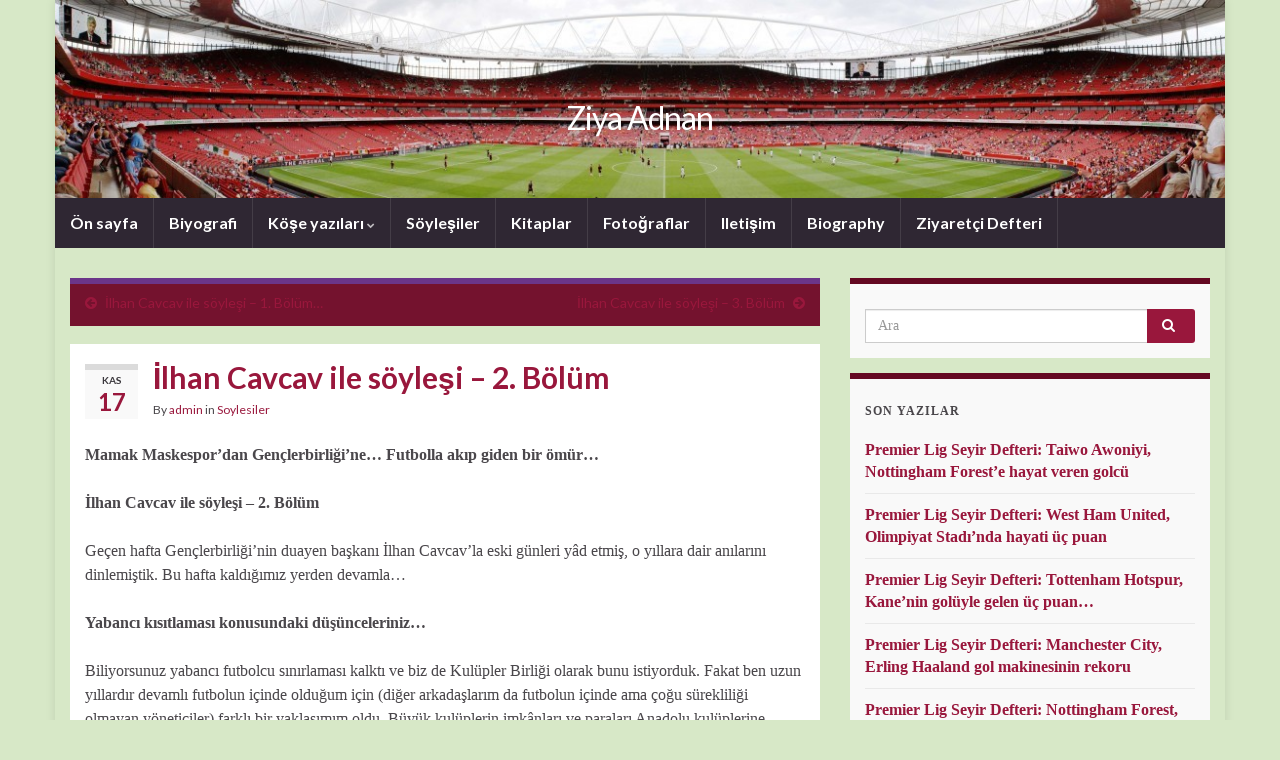

--- FILE ---
content_type: text/html; charset=UTF-8
request_url: http://ziyaadnan.com/ilhan-cavcav-ile-soylesi-2-bolum/
body_size: 39947
content:
<!DOCTYPE html><!--[if IE 7]>
<html class="ie ie7" lang="tr" prefix="og: http://ogp.me/ns#">
<![endif]-->
<!--[if IE 8]>
<html class="ie ie8" lang="tr" prefix="og: http://ogp.me/ns#">
<![endif]-->
<!--[if !(IE 7) & !(IE 8)]><!-->
<html lang="tr" prefix="og: http://ogp.me/ns#">
<!--<![endif]-->
    <head>
        <meta charset="UTF-8">
        <meta http-equiv="X-UA-Compatible" content="IE=edge">
        <meta name="viewport" content="width=device-width, initial-scale=1">
        <title>İlhan Cavcav ile söyleşi – 2. Bölüm | Ziya Adnan</title>

<!-- All In One SEO Pack 3.7.1[497,558] -->
<meta name="description"  content="Mamak Maskespor&#039;dan Gençlerbirliği&#039;ne… Futbolla akıp giden bir ömür… İlhan Cavcav ile söyleşi – 2. Bölüm Geçen hafta Gençlerbirliği&#039;nin duayen başkanı İlhan" />

<script type="application/ld+json" class="aioseop-schema">{"@context":"https://schema.org","@graph":[{"@type":"Organization","@id":"http://ziyaadnan.com/#organization","url":"http://ziyaadnan.com/","name":"Ziya Adnan","sameAs":[]},{"@type":"WebSite","@id":"http://ziyaadnan.com/#website","url":"http://ziyaadnan.com/","name":"Ziya Adnan","publisher":{"@id":"http://ziyaadnan.com/#organization"}},{"@type":"WebPage","@id":"http://ziyaadnan.com/ilhan-cavcav-ile-soylesi-2-bolum/#webpage","url":"http://ziyaadnan.com/ilhan-cavcav-ile-soylesi-2-bolum/","inLanguage":"tr","name":"İlhan Cavcav ile söyleşi – 2. Bölüm","isPartOf":{"@id":"http://ziyaadnan.com/#website"},"breadcrumb":{"@id":"http://ziyaadnan.com/ilhan-cavcav-ile-soylesi-2-bolum/#breadcrumblist"},"datePublished":"2015-11-17T10:48:56+00:00","dateModified":"2015-12-24T12:16:31+00:00"},{"@type":"Article","@id":"http://ziyaadnan.com/ilhan-cavcav-ile-soylesi-2-bolum/#article","isPartOf":{"@id":"http://ziyaadnan.com/ilhan-cavcav-ile-soylesi-2-bolum/#webpage"},"author":{"@id":"http://ziyaadnan.com/author/ziyaadna/#author"},"headline":"İlhan Cavcav ile söyleşi – 2. Bölüm","datePublished":"2015-11-17T10:48:56+00:00","dateModified":"2015-12-24T12:16:31+00:00","commentCount":0,"mainEntityOfPage":{"@id":"http://ziyaadnan.com/ilhan-cavcav-ile-soylesi-2-bolum/#webpage"},"publisher":{"@id":"http://ziyaadnan.com/#organization"},"articleSection":"Soylesiler","image":{"@type":"ImageObject","@id":"http://ziyaadnan.com/ilhan-cavcav-ile-soylesi-2-bolum/#primaryimage","url":"http://ziyaadnan.com/wp-content/uploads/2015/12/GenÂºlerbirli-Æi-Â¦lhan-Cavcav-Tesisleri-02-300x225.jpg"}},{"@type":"Person","@id":"http://ziyaadnan.com/author/ziyaadna/#author","name":"admin","sameAs":[],"image":{"@type":"ImageObject","@id":"http://ziyaadnan.com/#personlogo","url":"http://2.gravatar.com/avatar/2db31f0506340aec1664633562fc731b?s=96&d=mm&r=g","width":96,"height":96,"caption":"admin"}},{"@type":"BreadcrumbList","@id":"http://ziyaadnan.com/ilhan-cavcav-ile-soylesi-2-bolum/#breadcrumblist","itemListElement":[{"@type":"ListItem","position":1,"item":{"@type":"WebPage","@id":"http://ziyaadnan.com/","url":"http://ziyaadnan.com/","name":"Ziya Adnan"}},{"@type":"ListItem","position":2,"item":{"@type":"WebPage","@id":"http://ziyaadnan.com/ilhan-cavcav-ile-soylesi-2-bolum/","url":"http://ziyaadnan.com/ilhan-cavcav-ile-soylesi-2-bolum/","name":"İlhan Cavcav ile söyleşi – 2. Bölüm"}}]}]}</script>
<link rel="canonical" href="http://ziyaadnan.com/ilhan-cavcav-ile-soylesi-2-bolum/" />
<!-- All In One SEO Pack -->
<link rel='dns-prefetch' href='//s.w.org' />
<link rel="alternate" type="application/rss+xml" title="Ziya Adnan &raquo; beslemesi" href="http://ziyaadnan.com/feed/" />
<link rel="alternate" type="application/rss+xml" title="Ziya Adnan &raquo; yorum beslemesi" href="http://ziyaadnan.com/comments/feed/" />
<link rel="alternate" type="application/rss+xml" title="Ziya Adnan &raquo; İlhan Cavcav ile söyleşi – 2. Bölüm yorum beslemesi" href="http://ziyaadnan.com/ilhan-cavcav-ile-soylesi-2-bolum/feed/" />
		<script type="text/javascript">
			window._wpemojiSettings = {"baseUrl":"https:\/\/s.w.org\/images\/core\/emoji\/13.0.0\/72x72\/","ext":".png","svgUrl":"https:\/\/s.w.org\/images\/core\/emoji\/13.0.0\/svg\/","svgExt":".svg","source":{"concatemoji":"http:\/\/ziyaadnan.com\/wp-includes\/js\/wp-emoji-release.min.js?ver=5.5.17"}};
			!function(e,a,t){var n,r,o,i=a.createElement("canvas"),p=i.getContext&&i.getContext("2d");function s(e,t){var a=String.fromCharCode;p.clearRect(0,0,i.width,i.height),p.fillText(a.apply(this,e),0,0);e=i.toDataURL();return p.clearRect(0,0,i.width,i.height),p.fillText(a.apply(this,t),0,0),e===i.toDataURL()}function c(e){var t=a.createElement("script");t.src=e,t.defer=t.type="text/javascript",a.getElementsByTagName("head")[0].appendChild(t)}for(o=Array("flag","emoji"),t.supports={everything:!0,everythingExceptFlag:!0},r=0;r<o.length;r++)t.supports[o[r]]=function(e){if(!p||!p.fillText)return!1;switch(p.textBaseline="top",p.font="600 32px Arial",e){case"flag":return s([127987,65039,8205,9895,65039],[127987,65039,8203,9895,65039])?!1:!s([55356,56826,55356,56819],[55356,56826,8203,55356,56819])&&!s([55356,57332,56128,56423,56128,56418,56128,56421,56128,56430,56128,56423,56128,56447],[55356,57332,8203,56128,56423,8203,56128,56418,8203,56128,56421,8203,56128,56430,8203,56128,56423,8203,56128,56447]);case"emoji":return!s([55357,56424,8205,55356,57212],[55357,56424,8203,55356,57212])}return!1}(o[r]),t.supports.everything=t.supports.everything&&t.supports[o[r]],"flag"!==o[r]&&(t.supports.everythingExceptFlag=t.supports.everythingExceptFlag&&t.supports[o[r]]);t.supports.everythingExceptFlag=t.supports.everythingExceptFlag&&!t.supports.flag,t.DOMReady=!1,t.readyCallback=function(){t.DOMReady=!0},t.supports.everything||(n=function(){t.readyCallback()},a.addEventListener?(a.addEventListener("DOMContentLoaded",n,!1),e.addEventListener("load",n,!1)):(e.attachEvent("onload",n),a.attachEvent("onreadystatechange",function(){"complete"===a.readyState&&t.readyCallback()})),(n=t.source||{}).concatemoji?c(n.concatemoji):n.wpemoji&&n.twemoji&&(c(n.twemoji),c(n.wpemoji)))}(window,document,window._wpemojiSettings);
		</script>
		<style type="text/css">
img.wp-smiley,
img.emoji {
	display: inline !important;
	border: none !important;
	box-shadow: none !important;
	height: 1em !important;
	width: 1em !important;
	margin: 0 .07em !important;
	vertical-align: -0.1em !important;
	background: none !important;
	padding: 0 !important;
}
</style>
	<link rel='stylesheet' id='wp-block-library-css'  href='http://ziyaadnan.com/wp-includes/css/dist/block-library/style.min.css?ver=5.5.17' type='text/css' media='all' />
<link rel='stylesheet' id='bootstrap-css'  href='http://ziyaadnan.com/wp-content/themes/graphene/bootstrap/css/bootstrap.min.css?ver=5.5.17' type='text/css' media='all' />
<link rel='stylesheet' id='font-awesome-css'  href='http://ziyaadnan.com/wp-content/themes/graphene/fonts/font-awesome/css/font-awesome.min.css?ver=5.5.17' type='text/css' media='all' />
<link rel='stylesheet' id='graphene-css'  href='http://ziyaadnan.com/wp-content/themes/graphene/style.css?ver=2.8.2' type='text/css' media='screen' />
<link rel='stylesheet' id='graphene-responsive-css'  href='http://ziyaadnan.com/wp-content/themes/graphene/responsive.css?ver=2.8.2' type='text/css' media='all' />
<link rel='stylesheet' id='graphene-blocks-css'  href='http://ziyaadnan.com/wp-content/themes/graphene/blocks.css?ver=2.8.2' type='text/css' media='all' />
<script type='text/javascript' src='http://ziyaadnan.com/wp-includes/js/jquery/jquery.js?ver=1.12.4-wp' id='jquery-core-js'></script>
<script defer type='text/javascript' src='http://ziyaadnan.com/wp-content/themes/graphene/bootstrap/js/bootstrap.min.js?ver=2.8.2' id='bootstrap-js'></script>
<script defer type='text/javascript' src='http://ziyaadnan.com/wp-content/themes/graphene/js/bootstrap-hover-dropdown/bootstrap-hover-dropdown.min.js?ver=2.8.2' id='bootstrap-hover-dropdown-js'></script>
<script defer type='text/javascript' src='http://ziyaadnan.com/wp-content/themes/graphene/js/bootstrap-submenu/bootstrap-submenu.min.js?ver=2.8.2' id='bootstrap-submenu-js'></script>
<script defer type='text/javascript' src='http://ziyaadnan.com/wp-content/themes/graphene/js/jquery.infinitescroll.min.js?ver=2.8.2' id='infinite-scroll-js'></script>
<script type='text/javascript' id='graphene-js-extra'>
/* <![CDATA[ */
var grapheneJS = {"siteurl":"http:\/\/ziyaadnan.com","ajaxurl":"http:\/\/ziyaadnan.com\/wp-admin\/admin-ajax.php","templateUrl":"http:\/\/ziyaadnan.com\/wp-content\/themes\/graphene","isSingular":"1","enableStickyMenu":"","shouldShowComments":"","commentsOrder":"newest","sliderDisable":"","sliderInterval":"7000","infScrollBtnLbl":"Daha fazlas\u0131n\u0131 y\u00fckle","infScrollOn":"","infScrollCommentsOn":"","totalPosts":"1","postsPerPage":"10","isPageNavi":"","infScrollMsgText":"Fetching window.grapheneInfScrollItemsPerPage of window.grapheneInfScrollItemsLeft items left ...","infScrollMsgTextPlural":"Fetching window.grapheneInfScrollItemsPerPage of window.grapheneInfScrollItemsLeft items left ...","infScrollFinishedText":"Hepsi y\u00fcklendi!","commentsPerPage":"50","totalComments":"0","infScrollCommentsMsg":"Fetching window.grapheneInfScrollCommentsPerPage of window.grapheneInfScrollCommentsLeft comments left ...","infScrollCommentsMsgPlural":"Fetching window.grapheneInfScrollCommentsPerPage of window.grapheneInfScrollCommentsLeft comments left ...","infScrollCommentsFinishedMsg":"All comments loaded!","disableLiveSearch":"1","txtNoResult":"No result found.","isMasonry":""};
/* ]]> */
</script>
<script defer type='text/javascript' src='http://ziyaadnan.com/wp-content/themes/graphene/js/graphene.js?ver=2.8.2' id='graphene-js'></script>
<link rel="https://api.w.org/" href="http://ziyaadnan.com/wp-json/" /><link rel="alternate" type="application/json" href="http://ziyaadnan.com/wp-json/wp/v2/posts/118" /><link rel="EditURI" type="application/rsd+xml" title="RSD" href="http://ziyaadnan.com/xmlrpc.php?rsd" />
<link rel="wlwmanifest" type="application/wlwmanifest+xml" href="http://ziyaadnan.com/wp-includes/wlwmanifest.xml" /> 
<link rel='prev' title='İlhan Cavcav ile söyleşi &#8211; 1. Bölüm&#8230;' href='http://ziyaadnan.com/ilhan-cavcav-ile-soylesi-1-bolum/' />
<link rel='next' title='İlhan Cavcav ile söyleşi – 3. Bölüm' href='http://ziyaadnan.com/ilhan-cavcav-ile-soylesi-3-bolum/' />
<meta name="generator" content="WordPress 5.5.17" />
<link rel='shortlink' href='http://ziyaadnan.com/?p=118' />
<link rel="alternate" type="application/json+oembed" href="http://ziyaadnan.com/wp-json/oembed/1.0/embed?url=http%3A%2F%2Fziyaadnan.com%2Filhan-cavcav-ile-soylesi-2-bolum%2F" />
<link rel="alternate" type="text/xml+oembed" href="http://ziyaadnan.com/wp-json/oembed/1.0/embed?url=http%3A%2F%2Fziyaadnan.com%2Filhan-cavcav-ile-soylesi-2-bolum%2F&#038;format=xml" />
		<script>
		   WebFontConfig = {
		      google: { 
		      	families: ["Lato:400,400i,700,700i&display=swap"]		      }
		   };

		   (function(d) {
		      var wf = d.createElement('script'), s = d.scripts[0];
		      wf.src = 'https://ajax.googleapis.com/ajax/libs/webfont/1.6.26/webfont.js';
		      wf.async = true;
		      s.parentNode.insertBefore(wf, s);
		   })(document);
		</script>
	<style type="text/css">
#content, body > .container > .panel-layout, #header {background-color: #d7e8c7}.entry-footer {border-color: #ffffff}.post-title, .post-title a, .post-title a:hover, .post-title a:visited {color: #99173C}a, .post .date .day, .pagination>li>a, .pagination>li>a:hover, .pagination>li>span, #comments > h4.current a, #comments > h4.current a .fa, .post-nav-top p, .post-nav-top a, .autocomplete-suggestions strong {color: #99173C}a:focus, a:hover, .post-nav-top a:hover {color: #5b0820}.sidebar .sidebar-wrap {background-color: #f9f9f9; border-color: #640822}.btn, .btn:focus, .btn:hover, .btn a, .Button, .colour-preview .button, input[type="submit"], button[type="submit"], #commentform #submit, .wpsc_buy_button, #back-to-top, .wp-block-button .wp-block-button__link:not(.has-background) {background: #99173C; color: #ffffff}.post-nav-top, .archive-title, .page-title, .term-desc, .breadcrumb {background-color: #74122e; border-color: #6b3589}.archive-title span {color: #fdd2de}#comments .comment, #comments .pingback, #comments .trackback {background-color: #f3fedd; border-color: #eeeeee; box-shadow: 0 0 3px #eeeeee; box-shadow: 0 0 3px rgba(238,238,238,0.05); color: #4a474b}#comments ol.children li.bypostauthor, #comments li.bypostauthor.comment {border-color: #99173C}body{background-image:none}#header .header_title{ font-family:Open Sans;font-size:24; }#header .header_desc{ font-family:Open Sans;font-size:13; }.entry-content, .sidebar, .comment-entry{ font-family:Open Sans;font-size:12; }.carousel, .carousel .item{height:400px}@media (max-width: 991px) {.carousel, .carousel .item{height:250px}}#header{max-height:198px}.post-title, .post-title a, .post-title a:hover, .post-title a:visited{ color: #99173C }
</style>
		<script type="application/ld+json">{"@context":"http:\/\/schema.org","@type":"Article","mainEntityOfPage":"http:\/\/ziyaadnan.com\/ilhan-cavcav-ile-soylesi-2-bolum\/","publisher":{"@type":"Organization","name":"Ziya Adnan"},"headline":"\u0130lhan Cavcav ile s\u00f6yle\u015fi \u2013 2. B\u00f6l\u00fcm","datePublished":"2015-11-17T10:48:56+00:00","dateModified":"2015-12-24T12:16:31+00:00","description":"Mamak Maskespor\u2019dan Gen\u00e7lerbirli\u011fi\u2019ne\u2026 Futbolla ak\u0131p giden bir \u00f6m\u00fcr\u2026 \u0130lhan Cavcav ile s\u00f6yle\u015fi \u2013 2. B\u00f6l\u00fcm Ge\u00e7en hafta Gen\u00e7lerbirli\u011fi\u2019nin duayen ba\u015fkan\u0131 \u0130lhan Cavcav\u2019la eski g\u00fcnleri y\u00e2d etmi\u015f, o y\u0131llara dair an\u0131lar\u0131n\u0131 dinlemi\u015ftik. Bu hafta kald\u0131\u011f\u0131m\u0131z yerden devamla\u2026 Yabanc\u0131 k\u0131s\u0131tlamas\u0131 konusundaki d\u00fc\u015f\u00fcnceleriniz\u2026 Biliyorsunuz yabanc\u0131 futbolcu s\u0131n\u0131rlamas\u0131 kalkt\u0131 ve biz de Kul\u00fcpler Birli\u011fi olarak bunu istiyorduk. Fakat ben ...","author":{"@type":"Person","name":"admin"},"image":["http:\/\/ziyaadnan.com\/wp-content\/uploads\/2015\/12\/Gen\u00balerbirli-\u0192i-\u00a6lhan-Cavcav-Tesisleri-02.jpg","http:\/\/ziyaadnan.com\/wp-content\/uploads\/2015\/12\/Gen\u00balerbirli-\u0192i-\u00a6lhan-Cavcav-Tesisleri-02-768x576.jpg"]}</script>
	<style type="text/css" id="custom-background-css">
body.custom-background { background-color: #d7e8c7; }
</style>
	<meta property="og:type" content="article" />
<meta property="og:title" content="İlhan Cavcav ile söyleşi – 2. Bölüm" />
<meta property="og:url" content="http://ziyaadnan.com/ilhan-cavcav-ile-soylesi-2-bolum/" />
<meta property="og:site_name" content="Ziya Adnan" />
<meta property="og:description" content="Mamak Maskespor’dan Gençlerbirliği’ne… Futbolla akıp giden bir ömür… İlhan Cavcav ile söyleşi – 2. Bölüm Geçen hafta Gençlerbirliği’nin duayen başkanı İlhan Cavcav’la eski günleri yâd etmiş, o yıllara dair anılarını dinlemiştik. Bu hafta kaldığımız yerden devamla… Yabancı kısıtlaması konusundaki düşünceleriniz… Biliyorsunuz yabancı futbolcu sınırlaması kalktı ve biz de Kulüpler Birliği olarak bunu istiyorduk. Fakat ben ..." />
<meta property="og:updated_time" content="2015-12-24T12:16:31+00:00" />
<meta property="article:modified_time" content="2015-12-24T12:16:31+00:00" />
<meta property="article:published_time" content="2015-11-17T10:48:56+00:00" />
<meta property="og:image" content="http://ziyaadnan.com/wp-content/uploads/2015/12/Genºlerbirli-ƒi-¦lhan-Cavcav-Tesisleri-02.jpg" />
<meta property="og:image:width" content="840" />
<meta property="og:image:height" content="630" />
		<style type="text/css" id="wp-custom-css">
			
#developer{display:none}
#leftside {
    float: left;
    margin-top: 24px;
    width: 220px;
}

#inside {
    float: right;
    padding-bottom: 15px;
    padding-left: 0;
    padding-right: 0;
    padding-top: 15px;
    width: 700px;
}

.orta {
    margin-bottom: 0;
    margin-left: auto;
    margin-right: auto;
    margin-top: 0;
    width: 940px;
}

.post-tags {
color: #929292;
float: left;
font: 11px/16px tahoma;
margin-top: 5px;
max-width: 60%;
visibility: hidden;
}


#respond {
    display:none
}

#copyright {
    margin: 0 10px 20px;
    float: left;
    max-width: 100%;
}		</style>
		    </head>
    <body class="post-template-default single single-post postid-118 single-format-standard custom-background wp-embed-responsive layout-boxed two_col_left two-columns singular unequal-content-bgs">
        
        <div class="container boxed-wrapper">
            
            

            <div id="header" class="row">

                <img src="http://ziyaadnan.com/wp-content/uploads/2015/12/cropped-Emirates_Stadium_-_East_stand_Club_Level-1-1200x247.jpg" alt="cropped-Emirates_Stadium_-_East_stand_Club_Level-1.jpg" title="cropped-Emirates_Stadium_-_East_stand_Club_Level-1.jpg" width="1200" height="247" />                
                                                                </div>


                        <nav class="navbar row navbar-inverse">

                <div class="navbar-header align-center">
                		                    <button type="button" class="navbar-toggle collapsed" data-toggle="collapse" data-target="#header-menu-wrap, #secondary-menu-wrap">
	                        <span class="sr-only">Toggle navigation</span>
	                        <span class="icon-bar"></span>
	                        <span class="icon-bar"></span>
	                        <span class="icon-bar"></span>
	                    </button>
                	                    
                    
                                            <p class="header_title">
                            <a href="http://ziyaadnan.com" title="Ön sayfaya geri dön">                                Ziya Adnan                            </a>                        </p>
                    
                                                    <p class="header_desc"></p>
                                            
                                    </div>

                                    <div class="collapse navbar-collapse" id="header-menu-wrap">

            			<ul id="header-menu" class="nav navbar-nav flip"><li id="menu-item-50" class="menu-item menu-item-type-post_type menu-item-object-page menu-item-home menu-item-50"><a href="http://ziyaadnan.com/">Ön sayfa</a></li>
<li id="menu-item-55" class="menu-item menu-item-type-post_type menu-item-object-page menu-item-55"><a href="http://ziyaadnan.com/biyografi/">Biyografi</a></li>
<li id="menu-item-56" class="menu-item menu-item-type-post_type menu-item-object-page current_page_parent menu-item-has-children menu-item-56"><a href="http://ziyaadnan.com/kose-yazilari/" class="dropdown-toggle" data-toggle="dropdown" data-submenu="1" data-depth="10" data-hover="dropdown" data-delay="0">Köşe yazıları <i class="fa fa-chevron-down"></i></a>
<ul class="dropdown-menu">
	<li id="menu-item-2263" class="menu-item menu-item-type-taxonomy menu-item-object-category menu-item-2263"><a href="http://ziyaadnan.com/category/2020/">2020</a></li>
	<li id="menu-item-1942" class="menu-item menu-item-type-taxonomy menu-item-object-category menu-item-1942"><a href="http://ziyaadnan.com/category/2019/">2019</a></li>
	<li id="menu-item-1595" class="menu-item menu-item-type-taxonomy menu-item-object-category menu-item-1595"><a href="http://ziyaadnan.com/category/2018/">2018</a></li>
	<li id="menu-item-1307" class="menu-item menu-item-type-taxonomy menu-item-object-category menu-item-1307"><a href="http://ziyaadnan.com/category/2017/">2017</a></li>
	<li id="menu-item-69" class="menu-item menu-item-type-taxonomy menu-item-object-category menu-item-69"><a href="http://ziyaadnan.com/category/2016/">2016</a></li>
	<li id="menu-item-57" class="menu-item menu-item-type-taxonomy menu-item-object-category menu-item-57"><a href="http://ziyaadnan.com/category/2015/">2015</a></li>
	<li id="menu-item-68" class="menu-item menu-item-type-taxonomy menu-item-object-category menu-item-68"><a href="http://ziyaadnan.com/category/2014/">2014</a></li>
	<li id="menu-item-67" class="menu-item menu-item-type-taxonomy menu-item-object-category menu-item-67"><a href="http://ziyaadnan.com/category/2013/">2013</a></li>
	<li id="menu-item-66" class="menu-item menu-item-type-taxonomy menu-item-object-category menu-item-66"><a href="http://ziyaadnan.com/category/2012/">2012</a></li>
	<li id="menu-item-822" class="menu-item menu-item-type-taxonomy menu-item-object-category menu-item-822"><a href="http://ziyaadnan.com/category/2011/">2011</a></li>
</ul>
</li>
<li id="menu-item-116" class="menu-item menu-item-type-taxonomy menu-item-object-category current-post-ancestor current-menu-parent current-post-parent menu-item-116"><a href="http://ziyaadnan.com/category/soylesiler/">Söyleşiler</a></li>
<li id="menu-item-54" class="menu-item menu-item-type-post_type menu-item-object-page menu-item-54"><a href="http://ziyaadnan.com/kitaplar/">Kitaplar</a></li>
<li id="menu-item-52" class="menu-item menu-item-type-post_type menu-item-object-page menu-item-52"><a href="http://ziyaadnan.com/fotograflar/">Fotoğraflar</a></li>
<li id="menu-item-51" class="menu-item menu-item-type-post_type menu-item-object-page menu-item-51"><a href="http://ziyaadnan.com/iletisim/">Iletişim</a></li>
<li id="menu-item-955" class="menu-item menu-item-type-post_type menu-item-object-page menu-item-955"><a href="http://ziyaadnan.com/biography/">Biography</a></li>
<li id="menu-item-1084" class="menu-item menu-item-type-post_type menu-item-object-page menu-item-1084"><a href="http://ziyaadnan.com/ziyaretci-defteri/">Ziyaretçi Defteri</a></li>
</ul>                        
            			                        
                                            </div>
                
                                    
                            </nav>

            
            <div id="content" class="clearfix hfeed row">
                
                    
                                        
                    <div id="content-main" class="clearfix content-main col-md-8">
                    
	
		<div class="post-nav post-nav-top clearfix">
			<p class="previous col-sm-6"><i class="fa fa-arrow-circle-left"></i> <a href="http://ziyaadnan.com/ilhan-cavcav-ile-soylesi-1-bolum/" rel="prev">İlhan Cavcav ile söyleşi &#8211; 1. Bölüm&#8230;</a></p>			<p class="next-post col-sm-6"><a href="http://ziyaadnan.com/ilhan-cavcav-ile-soylesi-3-bolum/" rel="next">İlhan Cavcav ile söyleşi – 3. Bölüm</a> <i class="fa fa-arrow-circle-right"></i></p>					</div>
		        
<div id="post-118" class="clearfix post post-118 type-post status-publish format-standard hentry category-soylesiler item-wrap">
		
	<div class="entry clearfix">
    	
                    	<div class="post-date date alpha ">
            <p class="default_date">
            	<span class="month">Kas</span>
                <span class="day">17</span>
                            </p>
                    </div>
            
		        <h1 class="post-title entry-title">
			İlhan Cavcav ile söyleşi – 2. Bölüm			        </h1>
		
			    <ul class="post-meta clearfix">
	    		        <li class="byline">
	        	By <span class="author"><a href="http://ziyaadnan.com/author/ziyaadna/" rel="author">admin</a></span> in <span class="terms"><a class="term term-category term-11" href="http://ziyaadnan.com/category/soylesiler/">Soylesiler</a></span>	        </li>
	        	    </ul>
    
				
				<div class="entry-content clearfix">
							
										
						<p><strong>Mamak Maskespor’dan Gençlerbirliği’ne… Futbolla akıp giden bir ömür… </p>
<p>İlhan Cavcav ile söyleşi – 2. Bölüm</strong></p>
<p>Geçen hafta Gençlerbirliği’nin duayen başkanı İlhan Cavcav’la eski günleri yâd etmiş, o yıllara dair anılarını dinlemiştik. Bu hafta kaldığımız yerden devamla…</p>
<p><strong>Yabancı kısıtlaması konusundaki düşünceleriniz… </strong></p>
<p>Biliyorsunuz yabancı futbolcu sınırlaması kalktı ve biz de Kulüpler Birliği olarak bunu istiyorduk. Fakat ben uzun yıllardır devamlı futbolun içinde olduğum için (diğer arkadaşlarım da futbolun içinde ama çoğu sürekliliği olmayan yöneticiler) farklı bir yaklaşımım oldu. Büyük kulüplerin imkânları ve paraları Anadolu kulüplerine kıyasla çok farklı boyutta. Bugün Fenerbahçe’de 14 yabancı var ve bunların her birinin maliyeti 5 milyon, 6 milyon, 8 milyon avro. Bizim öyle imkânlarımız yok. Düşünsenize, yayıncı kuruluştan gelen hasılatın yüzde 50’si dört takım arasında, diğer yüzde 50’si ise 14 takım arasında paylaştırılıyor. Dolayısıyla bizim bütçemizle onların bütçesi arasında dağlar kadar fark oluyor. </p>
<p><strong>Yüz kiloluk bir boksörle elli kiloluk bir boksörün aynı ringe çıkması gibi…</strong></p>
<p>Aynen öyle… Ben Riva’da gerçekleşen Kulüpler Birliği toplantısında yabancı kısıtlamasının kalkması gerektiğini, ancak sekiz yabancıdan fazlasının 18-20 yaş aralığında olmasını savundum. Kulüplerimiz bilhassa Avrupa ve Afrika’dan 18-19 yaşlarındaki maliyeti düşük genç futbolcuları ülke futboluna kazandırmalı, bu gençleri alt yapılarda hazırladıktan sonra A takımlarda oynatmalı. Önerim bu futbolcular için alt yapı fonu alınmaması yönündeydi ama ilk başta olumlu karşılanmasına rağmen kabul edilmedi. Çıkardıkları kararla kulüplerimiz 14 yabacı için federasyona 6.000.000 lira para vereceklerdi. Haliyle isyan ettik. Malum, bizim bir sezondaki toplam hasılatımız bile yalnızca 600-700 bin lira. Biz itiraz edince bunu 4,5 milyon liraya düşürdüler ama biz bunun da çok olduğunu, sekiz yabancıya kadar para alınmaması, sekiz yabancıdan sonra alınan her yabancı futbolcu için 250 bin lira ödenmesini önerdik. Federasyon olarak siz kulüplerin isteklerini dinlemek ve yerine getirmekle yükümlüsünüz dedik. Sayın federasyon başkanı bu önerimizi Fatih Terim’e soracağını söyledi. Toplantı bitip de dışarı çıkınca ikinci başkan Servet Bey kardeşimize, “Federasyonu Fatih Terim mi idare ediyor?” dedim. Fatih Terim’e, “İlhan bey senin için böyle böyle diyor” diye söylemişler, o da “O mu idare edecek?” demiş. İşte böyle bir çelişki içerisinde beyefendi bunu en sonunda 2,5 milyona indirdi güya. Şimdi bu şartlar altında bana dokunmayan yılan bin yıl yaşasın hesabı kulüp başkanlarımızdan kimse sesini çıkarmıyor&#8230; </p>
<p>Bu söylediklerimi 17 kulüp başkanından işitmeniz mümkün değil. Eh ben Don Kişot muyum kardeşim? O zaman ne oluyor, hiç hak etmediğim halde düşman kazanıyorum. Eski ve yeni dediniz ya, bu şartlar altında eski ve yeni federasyon arasında dağlar kadar fark var. Hani derler ya eski çamlar bardak oldu! </p>
<p><strong>Kulüplerimizin giderek borç batağına saplanması konusunda ne düşünüyorsunuz? Mesela dünya futbolunun en zengin kulüplerinden Arsenal 30 yaşını geçmiş futbolcularına bir seneden fazla sözleşme vermezken, bizim kulüplerimizin 32, 33, 34 yaşına gelmiş eski yıldızlara astronomik ücretler ödemesini nasıl karşılıyorsunuz? Bu borçlanma durumu gelecekte kulüplerin başını ağrıtır mı?</strong></p>
<p>Bugün Fenerbahçe’nin sıklıkla tekrarlanan bir milyon üye rüyasının altında, o üyelerden toplanacak 50 lira, 100 lira ile kulübün mali portresini düzeltmek var ama hangi kulüp olursa olsun bu kadar açılmak bana göre akıl ve mantık işi değil. İstanbul kulüplerinin hasılat olarak bizden daha avantajlı oldukları bir gerçek ama diğerlerinin gelirleri ortada. Onun için Futbol Federasyonu ile Mali İşler Koordinatörlüğü kulüpleri sıkı denetlemeli, vergi borcu, transfer borcu olan kulüplere ciddi yaptırımlar uygulanmalı ve transfer yasağı getirilmeli. Bunu ben yapacak değilim. Futbolumuzun geleceği, kulüplerimizin idaresinin başarıyla devam edebilmesi ancak bizi yöneten, başımızda olan kuruluşun alacağı tedbirlerle olur. </p>
<p><strong>Biz yine eskiye dönelim isterseniz. Yaşı yetmeyenler bilmez, siz 1978’de Gençlerbirliği’ne başkan olduğunuzda durum pek iç açıcı değildi. Bize o yılları, Gençlerbirliği’ni nasıl düze çıkardığınızı anlatır mısınız?</strong></p>
<p>Ben Gençlerbirliği’ne üye olmadan önce, MKE’de avukat olan Yurdakul adlı bir arkadaşımız, 1970’li yıllarda beni Ankaragücü yönetimine almak istedi. Fakat o zamanlar Ankaragücü’nün başkanlığını Sabri Mermutlu yapmaktaydı. O da değirmenci, ben de! Bir gün bana, “Sen de yönetime giriyormuşsun ama bir yerde iki tane horoz olmaz!” dedi. O zamanlar Gençlerbirliği’nin başkanı Yahya Demirel’di ve otelci Avni Bulduk da kulübün yönetimindeydi. Avni abi bana, “Seni Gençlerbirliği yönetimine alalım” dedi. Ben de “Neden olmasın!” dedim. O yıllarda Gençlerbirliği 2. Lig’de kötü zamanlar geçiriyordu. Ben yönetime girdikten iki ay sonra Gençlerbirliği amatör kümeye düştü. Yahya Demirel ilk toplantıya gelmiş ama ikinci toplantıya gelmemişti. Onun üzerine genel kurulu topladık ve ben başkan oldum. Başkan olarak seçilince ilk işim yönetim kurulunu toplamak oldu ve bunu Allah rahmet eylesin Vehbi Koç’un kulübe verdiği Maltepe’de, Koç Yurdu binasındaki mekânda yaptık. Zaten o mekân olmasaydı bugün Gençlerbirliği olmazdı. Neyse… Yönetim kurulu yemeği için Tavukçu Hüseyin’e Ankara tavası siparişi verdik ama o da ne! Adam bize tavayı vermedi! “Niye vermiyormuş?” diye sorduğumda eskiden gelen 200 lira borç olduğunu söyledi. Ben, “Aman kimse duymasın” diyerek parayı verdim ve yemek sorununu bu şekilde çözdük… </p>
<p>Tabii takım amatör kümeye düştüğü için başkan olarak ilk işim Futbol Federasyonu Başkanı İbrahim İskeçe’yi ziyaret etmek oldu. Kendisine, “Bu kulüp 1923 yılında kurulmuş. Yani Cumhuriyet ile yaşıt. Üstelik başkentin takımı. Bize yardım edin, bizi 2. Lig’e alın” dedim. O da bana, “Bu benim yapabileceğim bir şey değil, Spor Bakanına gidelim” dedi. Birlikte Spor Bakanı Talat Asal’a gittik, durumu anlattık. “Olur” dedi ve İbrahim İskeçe’ye dönerek ekledi: “Ama Karşıyaka’yı da alın.” O dönem Karşıyaka da amatör kümeye düşmüştü ve Bakan İzmirli olduğu için onlara da destek olmak istedi. Velhasıl biz Karşıyaka ile birlikte tekrar 2. Lig’e döndük…</p>
<p><strong>Gençlerbirliği, 2. Lige döndükten sonra da 1982-1983 sezonunda çok iyi bir kadro kurdunuz ve teknik direktörlüğe de Kadri Aytaç’ı getirdiniz. Ve o takım şampiyon olarak 1. Lige çıktı. O dönemde birçok takım için maliyeti oldukça yüksek sayılan bir hoca olan Kadri Aytaç ile nasıl anlaştınız?</strong></p>
<p>Teoman Yamanlar’la birlikte güçlü bir takım kurmuştuk. Başına da Kadri Aytaç’ı getirmek istiyordum. O da bir sezon önce Mersin İdmanyurdu’nu çalıştırmıştı. Geçmişte rahmetli amcam Tayyar’la aynı takımda (Galatasaray’da) oynadığı için kendisini tanırdım. Telefon ettim, “Bana bir uğra” dedim. Fabrikam da o zaman Balgat’ta… Kadri Aytaç fabrikaya geldi. “Bu sezon şampiyonluk hedefliyoruz, seni de takımın başına getirmek istiyoruz” dedim. “Tamam, olur” dedi. “Şartların ne?” diye sordum. “150 bin lira isterim ama peşin!” dedi. Hemen zile bastım, veznedara, “Oğlum 150 bin lira getir” dedim. Çıkarttım parayı verdim ve Kadri Aytaç antrenör oldu. Eğer o anda parayı çıkartıp vermesem, yok, mümkün değil!</p>
<p><strong>O yıllarda para hep başkanlardan, yöneticilerden çıkıyordu. Şimdi öyle bir şey yok; yayıncı kuruluş, sponsorlar, oradan buradan geliyor.</strong><br />
Evet, öyle.</p>
<p>Haftaya – İlhan Cavcav söyleşisi son bölüm</p>
<p>Ziya Adnan – Necdet Özkazancı</p>
<p><img loading="lazy" src="http://ziyaadnan.com/wp-content/uploads/2015/12/Genºlerbirli-ƒi-¦lhan-Cavcav-Tesisleri-02-300x225.jpg" alt="Gen+ºlerbirli-ƒi -¦lhan Cavcav Tesisleri - 02" width="300" height="225" class="alignnone size-medium wp-image-119" srcset="http://ziyaadnan.com/wp-content/uploads/2015/12/Genºlerbirli-ƒi-¦lhan-Cavcav-Tesisleri-02-300x225.jpg 300w, http://ziyaadnan.com/wp-content/uploads/2015/12/Genºlerbirli-ƒi-¦lhan-Cavcav-Tesisleri-02-768x576.jpg 768w, http://ziyaadnan.com/wp-content/uploads/2015/12/Genºlerbirli-ƒi-¦lhan-Cavcav-Tesisleri-02-1024x768.jpg 1024w, http://ziyaadnan.com/wp-content/uploads/2015/12/Genºlerbirli-ƒi-¦lhan-Cavcav-Tesisleri-02.jpg 1600w" sizes="(max-width: 300px) 100vw, 300px" /></p>
								</div>
		
			    <ul class="entry-footer">
	    		        <li class="addthis col-sm-8"><div class="add-this"><!-- AddToAny BEGIN -->
<div class="a2a_kit a2a_kit_size_32 a2a_default_style">
<a class="a2a_button_facebook"></a>
<a class="a2a_button_twitter"></a>
<a class="a2a_button_google_plus"></a>
</div>
<script type="text/javascript" src="//static.addtoany.com/menu/page.js"></script>
<!-- AddToAny END --></div></li>
	        	    </ul>
    	</div>

</div>







            
  

                </div><!-- #content-main -->
        
            
<div id="sidebar1" class="sidebar sidebar-right widget-area col-md-4">

	
    <div id="search-2" class="sidebar-wrap widget_search"><form class="searchform" method="get" action="http://ziyaadnan.com">
	<div class="input-group">
		<div class="form-group live-search-input">
		    <input type="text" name="s" class="form-control" placeholder="Ara">
		    		</div>
	    <span class="input-group-btn">
	    	<button class="btn btn-default" type="submit"><i class="fa fa-search"></i></button>
	    </span>
    </div>
    </form></div>
		<div id="recent-posts-2" class="sidebar-wrap widget_recent_entries">
		<h3>Son Yazılar</h3>
		<ul>
											<li>
					<a href="http://ziyaadnan.com/premier-lig-seyir-defteri-taiwo-awoniyi-nottingham-foreste-hayat-veren-golcu/">Premier Lig Seyir Defteri: Taiwo Awoniyi, Nottingham Forest’e hayat veren golcü</a>
									</li>
											<li>
					<a href="http://ziyaadnan.com/premier-lig-seyir-defteri-west-ham-united-olimpiyat-stadinda-hayati-uc-puan/">Premier Lig Seyir Defteri: West Ham United, Olimpiyat Stadı’nda hayati üç puan</a>
									</li>
											<li>
					<a href="http://ziyaadnan.com/premier-lig-seyir-defteri-tottenham-hotspur-kanenin-goluyle-gelen-uc-puan/">Premier Lig Seyir Defteri: Tottenham Hotspur, Kane’nin golüyle gelen üç puan&#8230;</a>
									</li>
											<li>
					<a href="http://ziyaadnan.com/premier-lig-seyir-defteri-manchester-city-erling-haaland-gol-makinesinin-rekoru/">Premier Lig Seyir Defteri: Manchester City, Erling Haaland gol makinesinin rekoru</a>
									</li>
											<li>
					<a href="http://ziyaadnan.com/premier-lig-seyir-defteri-nottingham-forest-brentford-deplasmaninda-kayip/">Premier Lig Seyir Defteri: Nottingham Forest, Brentford deplasmanında kayıp</a>
									</li>
					</ul>

		</div><div id="categories-2" class="sidebar-wrap widget_categories"><h3>Kategoriler</h3>
			<ul>
					<li class="cat-item cat-item-8"><a href="http://ziyaadnan.com/category/2010/">2010</a>
</li>
	<li class="cat-item cat-item-7"><a href="http://ziyaadnan.com/category/2011/">2011</a>
</li>
	<li class="cat-item cat-item-6"><a href="http://ziyaadnan.com/category/2012/">2012</a>
</li>
	<li class="cat-item cat-item-5"><a href="http://ziyaadnan.com/category/2013/">2013</a>
</li>
	<li class="cat-item cat-item-4"><a href="http://ziyaadnan.com/category/2014/">2014</a>
</li>
	<li class="cat-item cat-item-2"><a href="http://ziyaadnan.com/category/2015/">2015</a>
</li>
	<li class="cat-item cat-item-9"><a href="http://ziyaadnan.com/category/2016/">2016</a>
</li>
	<li class="cat-item cat-item-12"><a href="http://ziyaadnan.com/category/2017/">2017</a>
</li>
	<li class="cat-item cat-item-13"><a href="http://ziyaadnan.com/category/2018/">2018</a>
</li>
	<li class="cat-item cat-item-14"><a href="http://ziyaadnan.com/category/2019/">2019</a>
</li>
	<li class="cat-item cat-item-16"><a href="http://ziyaadnan.com/category/2020/">2020</a>
</li>
	<li class="cat-item cat-item-17"><a href="http://ziyaadnan.com/category/2021/">2021</a>
</li>
	<li class="cat-item cat-item-18"><a href="http://ziyaadnan.com/category/2022/">2022</a>
</li>
	<li class="cat-item cat-item-19"><a href="http://ziyaadnan.com/category/2023/">2023</a>
</li>
	<li class="cat-item cat-item-10"><a href="http://ziyaadnan.com/category/arsenal/">Arsenal</a>
</li>
	<li class="cat-item cat-item-11"><a href="http://ziyaadnan.com/category/soylesiler/">Soylesiler</a>
</li>
			</ul>

			</div><div id="weblizar_twitter-2" class="sidebar-wrap widget_weblizar_twitter"><h3>Twitter</h3>		<div style="display:block;width:100%;float:left;overflow:hidden">
			<a class="twitter-timeline" data-dnt="true" href="https://twitter.com/Ziyaadnan" min-width="" height="450" data-theme="light" data-lang="" data-link-color="#CC0000"></a>
			<script>
				! function(d, s, id) {
					var js, fjs = d.getElementsByTagName(s)[0],
						p = /^http:/.test(d.location) ? 'http' : 'https';
					if (!d.getElementById(id)) {
						js = d.createElement(s);
						js.id = id;
						js.src = p + "://platform.twitter.com/widgets.js";
						fjs.parentNode.insertBefore(js, fjs);
					}
				}(document, "script", "twitter-wjs");
			</script>
		</div>
	</div><div id="meta-2" class="sidebar-wrap widget_meta"><h3>Meta</h3>
		<ul>
						<li><a href="http://ziyaadnan.com/wp-login.php">Giriş</a></li>
			<li><a href="http://ziyaadnan.com/feed/">Yazı beslemesi</a></li>
			<li><a href="http://ziyaadnan.com/comments/feed/">Yorum beslemesi</a></li>

			<li><a href="https://wordpress.org/">WordPress.org</a></li>
		</ul>

		</div>    
        
    
</div><!-- #sidebar1 -->        
        
    </div><!-- #content -->




<div id="footer" class="row default-footer">
    
        
            
            <div class="copyright-developer">
                                    <div id="copyright">
                        <br />
<h3>Yasal Uyarı:</h3>

<p>ziyaadnan.com web sayfalarında yer alan tüm yazılar, fotoğraflar, söyleşiler ve diğer tüm yazılar Ziya 

Adnan’a aittir. 5846 sayılı Fikir ve Sanat Eserleri Kanunu’nun telif haklarına ilişkin hükümlerine göre 

Ziya Adnan’ın yazılı izni olmadıkça hiçbir kimse, yayıncı ve kuruluş, yazının ya da söyleşinin tamamını 

veya bir kısmını yayınlayamaz, çoğaltamaz.</p>


    




                    </div>
                
                                    <div id="developer">
                        <p>
                                                        Made with <i class="fa fa-heart"></i> by <a href="https://www.graphene-theme.com/" rel="nofollow">Graphene Themes</a>.                        </p>

                                            </div>
                            </div>

        
                
    </div><!-- #footer -->


</div><!-- #container -->

		<a href="#" id="back-to-top" title="Back to top"><i class="fa fa-chevron-up"></i></a>
	<script defer type='text/javascript' src='http://ziyaadnan.com/wp-includes/js/comment-reply.min.js?ver=5.5.17' id='comment-reply-js'></script>
<script type='text/javascript' src='http://ziyaadnan.com/wp-includes/js/wp-embed.min.js?ver=5.5.17' id='wp-embed-js'></script>
</body>
</html>